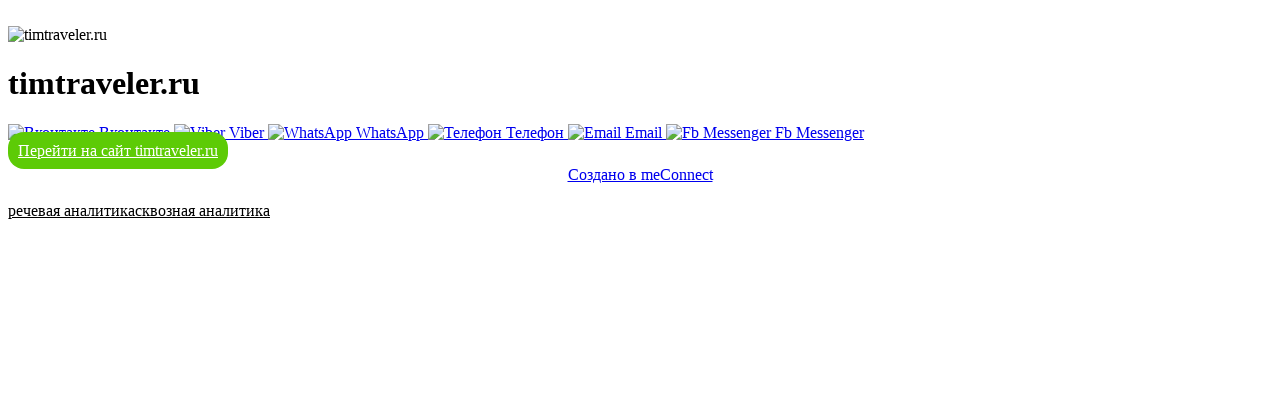

--- FILE ---
content_type: text/html; charset=UTF-8
request_url: https://meconnect.ru/timtraveler_ru
body_size: 5065
content:

<!DOCTYPE html>
<html>
<head>
    <title>timtraveler.ru ( timtraveler_ru ) - meConnect.ru</title>
    <meta name="description" content=" " />

    <base href="https://meconnect.ru/timtraveler_ru">

    <link rel="canonical" href="https://meconnect.ru/timtraveler_ru"/ />

    <meta http-equiv="content-type" content="text/html; charset=UTF-8" />
    <meta name="viewport" content="width=device-width, initial-scale=1, shrink-to-fit=no">

    <meta property="og:title" content="timtraveler.ru" />
    <meta property="og:image"
          content="https://meconnect.ru/template/images/default_avatar.png" />
    <meta property="og:type" content="profile" />
    <meta property="og:url" content="https://meconnect.ru/timtraveler_ru" />
    <meta property="og:description"
          content=" " />
    <meta property="ia:markup_url" content="https://meconnect.ru/timtraveler_ru" />

            
    
    
    
    

    <script src="/template/js/jquery-3.4.1.js"></script>
    <link href="https://meconnect.ru/template/images/favicon.png" rel="shortcut icon" />
    <link rel="preload" as="style" href="https://meconnect.ru/template/css/custom.css">
    <link rel="preload" as="style" href="https://meconnect.ru/template/css/animate.min.css">
    <link rel="preload" as="style" href="https://meconnect.ru/template/css/fa-svg-with-js.css">
    <link rel="preload" as="style" href="//cdn.jsdelivr.net/npm/slick-carousel@1.8.1/slick/slick.css" />
    <script async src="https://meconnect.ru/template/js/fontawesome-all.min.js"></script>

    <!-- Global site tag (gtag.js) - Google Analytics -->
    <script async src="https://www.googletagmanager.com/gtag/js?id=UA-140861458-1"></script>
    <script>
      window.dataLayer = window.dataLayer || [];

      function gtag () {
        dataLayer.push(arguments);
      }

      gtag('js', new Date());
      gtag('config', 'UA-140861458-1');
    </script>

            </head>
	<script type='text/javascript'>
		var key = 0;
		$('#add_timer').on('click',function(){
		    $.ajax({
		        url: 'processing/process/profile_settings.php',
		        data: 'ajaxPost=true&action=add_timer&add_timer=true',
		        type: 'POST',
		        success: function(data) { 
					key++;
					var template = `
	<div class="timer_form" data-key="{{keyreplace}}">
		<div class="flex mar15 min20">
			<input type="hidden" name="timer[{{keyreplace}}][id]" value="{{idreplace}}">
			<div class="main__settingNameAndInputBlock ">
				<p class="main__settingInputName">Тип</p>
				<div class="main__settingNameAndDeleteInput">
					<select class="main__settinhDesignSelect w_100 timer_select" name="timer[{{keyreplace}}][type]" data-key="{{keyreplace}}">
						<option value="1" selected="selected">До определенной даты</option>
						<option value="2" >На промежуток времени</option>
						<option value="3" >Каждый день</option>
					</select>
				</div>
			</div>
			<div class="main__settingNameAndInputBlock ">
				<p class="main__settingInputName">Стиль</p>
				<div class="main__settingNameAndDeleteInput">
					<select class="main__settinhDesignSelect w_100" name="timer[{{keyreplace}}][style]">
					<option value="default" selected="selected">Стандартная анимация</option><option value="circular" >круговая анимация</option><option value="digital" >цифровая анимация</option><option value="draft" >карточная анимация</option><option value="birthday" >анимация 5</option>
					</select>
				</div>
			</div>
			<div class="main__settingNameAndInputBlock timer_value" data-id="3" data-key="{{keyreplace}}" style="display:none;">
				<p class="main__settingInputName">время</p>
				<input type="time" class="speed w_100" name="timer[{{keyreplace}}][value][time]" value="02:01:43" >
			</div>
			<div class="main__settingNameAndInputBlock">
			    <p class="main__settingInputName">текст</p>
			    <input type="color" class="speed w_100" name="timer[{{keyreplace}}][color]" class="main__input main__settingInput form-control" value="#ffffff">
			</div>
			<div class="compensor main__settingNameAndDeleteInput" >
				<button type="button" class="iconTrash deleteInputIcon delete_timer" data-key="{{keyreplace}}" data-id="{{idreplace}}"></button>
			</div>
		</div>
		<div class="flex start mar15 min20">
			<div class="main__settingNameAndInputBlock timer_value" data-id="1" data-key="{{keyreplace}}" >
				<p class="main__settingInputName">дата и время</p>
				<input type="datetime-local" class="speed w_100" name="timer[{{keyreplace}}][value][datetime]" value="2026-01-26T01:01">
			</div>
			<div class="main__settingNameAndInputBlock micro_width timer_value" data-id="2" data-key="{{keyreplace}}" style="display:none;">
				<p class="main__settingInputName">дни</p>
				<input type="number" class="speed w_100" name="timer[{{keyreplace}}][value][day]" value="0" min="0">
			</div>
			<div class="main__settingNameAndInputBlock micro_width timer_value" data-id="2" data-key="{{keyreplace}}" style="display:none;">
				<p class="main__settingInputName">часы</p>
				<input type="number" class="speed w_100" name="timer[{{keyreplace}}][value][hour]" value="1" min="0" max="24">
			</div>
			<div class="main__settingNameAndInputBlock micro_width timer_value" data-id="2" data-key="{{keyreplace}}" style="display:none;">
				<p class="main__settingInputName">минуты</p>
				<input type="number" class="speed w_100" name="timer[{{keyreplace}}][value][minut]" value="0" min="0" max="60">
			</div>
		</div>
	</div>`;
					$.ajax({});
					template = template.replace(/{{keyreplace}}/g,key);
					template = template.replace(/{{idreplace}}/g,data);
					$('.timer_list').append(template);
					timer_on();
		        },
		    });
		});
		function timer_on(){
			$('.timer_select').off('change');
			$('.timer_select').on('change',function(e){
				var key = $(this).attr('data-key');
				var id = $(this).val();
				$('.timer_value[data-key="'+key+'"]').hide();
				$('.timer_value[data-key="'+key+'"][data-id="'+id+'"]').show();
			});
			$('.delete_timer').on('click',function(){
				var key = $(this).attr('data-key');
				var id = $(this).attr('data-id');
				$('.timer_form[data-key="'+key+'"]').remove();
			    $.ajax({
			        url: 'processing/process/profile_settings.php',
			        data: 'ajaxPost=true&action=del_timer&del_timer='+id,
			        type: 'POST',
			        success: function(data) { 

			        }
			    });
			});
		}
		timer_on();
	</script> <script></script><style></style><link rel="stylesheet" href="/template/shop/css/new2.min.css">






<style>

    .swiper-container {
        width: 100%;
        height: 300px;
        /* margin-bottom: 30px;*/
    }

    .swiper-slide {
        text-align: center;
        font-size: 18px;
        background: none;

        /* Center slide text vertically */
        display: -webkit-box;
        display: -ms-flexbox;
        display: -webkit-flex;
        display: flex;
        -webkit-box-pack: center;
        -ms-flex-pack: center;
        -webkit-justify-content: center;
        justify-content: center;
        -webkit-box-align: center;
        -ms-flex-align: center;
        -webkit-align-items: center;
        align-items: center;
    }
</style>
<body style="background: url(template/images/available_backgrounds/Путешествия.png);background-size: cover;;">
    <div class="main" id="main" style="background: rgba(255,255,255,1);">
    
    <style>
        h1, p {
            color: #000000;
        }
        .info__title {color: #000000!important;}
    </style>
    <div class="banner" id="banner">
        <img src="/template/images/profile/bg_no.png" alt="" class="banner__img" style="max-height: 250px">
    </div>

    
    <div class="main__content">
        
        <div class="main__logo-wrapper" id="logo">
            <div class="logo main__logo">
                <img src="template/images/default_avatar.png"
                     alt="timtraveler.ru" class="logo__img">
            </div>
        </div>

        
        <div class="info main__info">
            <h1 class="info__title">timtraveler.ru</h1>
        </div>
    </div>
        <div class="buttons-group">
        

    <div class="button--size_big text hashbtn" id="5f0e4f97bfc7c4b5b19727b9b4f2d78d">
                    </div>





    <a href="https://meconnect.ru/out/1827/social/vk/0f52259e311321d5138b7fae88cd0f7f/0"
       title="Вконтакте"  class="button button--color_blue-vk button--size_middle hashbtn buttons-group__button     <br />
<b>Notice</b>:  Trying to get property of non-object in <b>/home/admin/web/meconnect.ru/public_html/pages/profile/profile_template_new2.php</b> on line <b>692</b><br />
minicro    " id="81681351e8ed1cdfb4add0c808acd62e" 
    style="        --tooltip-color: <br />
<b>Notice</b>:  Trying to get property of non-object in <b>/home/admin/web/meconnect.ru/public_html/pages/profile/profile_template_new2.php</b> on line <b>700</b><br />
"
    onclick="ym(, 'reachGoal', 'vk'); return true;"
    >
        <img src="/template/images/icons/vk.svg" alt="Вконтакте"
             class="button__social-icon">
                        <span class="button__text">Вконтакте</span>
        
            </a>




    <a href="https://meconnect.ru/out/1827/social/viber/0f52259e311321d5138b7fae88cd0f7f/0"
       title="Viber"  class="button button--color_blue-viber button--size_middle hashbtn buttons-group__button     <br />
<b>Notice</b>:  Trying to get property of non-object in <b>/home/admin/web/meconnect.ru/public_html/pages/profile/profile_template_new2.php</b> on line <b>692</b><br />
minicro    " id="f827df4383ba41499ad402c908f9f6d5" 
    style="        --tooltip-color: <br />
<b>Notice</b>:  Trying to get property of non-object in <b>/home/admin/web/meconnect.ru/public_html/pages/profile/profile_template_new2.php</b> on line <b>700</b><br />
"
    onclick="ym(, 'reachGoal', 'viber'); return true;"
    >
        <img src="/template/images/icons/viber.svg" alt="Viber"
             class="button__social-icon">
                        <span class="button__text">Viber</span>
        
            </a>




    <a href="https://meconnect.ru/out/1827/social/whatsapp/0f52259e311321d5138b7fae88cd0f7f/0"
       title="WhatsApp"  class="button button--color_blue-whatsapp button--size_middle hashbtn buttons-group__button     <br />
<b>Notice</b>:  Trying to get property of non-object in <b>/home/admin/web/meconnect.ru/public_html/pages/profile/profile_template_new2.php</b> on line <b>692</b><br />
minicro    " id="3b43dca30e0b472e3980ed14b8790cdc" 
    style="        --tooltip-color: <br />
<b>Notice</b>:  Trying to get property of non-object in <b>/home/admin/web/meconnect.ru/public_html/pages/profile/profile_template_new2.php</b> on line <b>700</b><br />
"
    onclick="ym(, 'reachGoal', 'whatsapp'); return true;"
    >
        <img src="/template/images/icons/whatsapp.svg" alt="WhatsApp"
             class="button__social-icon">
                        <span class="button__text">WhatsApp</span>
        
            </a>




    <a href="https://meconnect.ru/out/1827/social/mobile/0f52259e311321d5138b7fae88cd0f7f/0"
       title="Телефон"  class="button button--color_blue-phone button--size_middle hashbtn buttons-group__button     <br />
<b>Notice</b>:  Trying to get property of non-object in <b>/home/admin/web/meconnect.ru/public_html/pages/profile/profile_template_new2.php</b> on line <b>692</b><br />
minicro    " id="cdbacdacaa95d0a6eb01f9a20e933dd8" 
    style="        --tooltip-color: <br />
<b>Notice</b>:  Trying to get property of non-object in <b>/home/admin/web/meconnect.ru/public_html/pages/profile/profile_template_new2.php</b> on line <b>700</b><br />
"
    onclick="ym(, 'reachGoal', 'phone'); return true;"
    >
        <img src="/template/images/icons/phone.svg" alt="Телефон"
             class="button__social-icon">
                        <span class="button__text">Телефон</span>
        
            </a>




    <a href="https://meconnect.ru/out/1827/social/mail/0f52259e311321d5138b7fae88cd0f7f/0"
       title="Email"  class="button button--color_blue-email button--size_middle hashbtn buttons-group__button     <br />
<b>Notice</b>:  Trying to get property of non-object in <b>/home/admin/web/meconnect.ru/public_html/pages/profile/profile_template_new2.php</b> on line <b>692</b><br />
minicro    " id="1297f2ca42e0bac187d930cf4c60263d" 
    style="        --tooltip-color: <br />
<b>Notice</b>:  Trying to get property of non-object in <b>/home/admin/web/meconnect.ru/public_html/pages/profile/profile_template_new2.php</b> on line <b>700</b><br />
"
    onclick="ym(, 'reachGoal', 'email'); return true;"
    >
        <img src="/template/images/icons/email.svg" alt="Email"
             class="button__social-icon">
                        <span class="button__text">Email</span>
        
            </a>




    <a href="https://meconnect.ru/out/1827/social/messenger/0f52259e311321d5138b7fae88cd0f7f/0"
       title="Fb Messenger"  class="button button--color_blue-fbChat button--size_middle hashbtn buttons-group__button     <br />
<b>Notice</b>:  Trying to get property of non-object in <b>/home/admin/web/meconnect.ru/public_html/pages/profile/profile_template_new2.php</b> on line <b>692</b><br />
minicro    " id="bc3454f18bb30ea29aa68323213db6ae" 
    style="        --tooltip-color: <br />
<b>Notice</b>:  Trying to get property of non-object in <b>/home/admin/web/meconnect.ru/public_html/pages/profile/profile_template_new2.php</b> on line <b>700</b><br />
"
    onclick="ym(, 'reachGoal', 'fbChat'); return true;"
    >
        <img src="/template/images/icons/fbChat.svg" alt="Fb Messenger"
             class="button__social-icon">
                        <span class="button__text">Fb Messenger</span>
        
            </a>


<!-- button stdClass Object
(
    [id] => 475
    [user_id] => 1827
    [name_link] => Перейти на сайт timtraveler.ru
    [url_link] => http://timtraveler.ru
    [background_link] => #5DCB06
    [font_link] => #ffffff
    [circ] => 50
    [width] => 100
    [animation] => none
)
-->    <div class="button--size_big hashbtn" id="7f7e24616e2d7420d77a883cd7f7dd61" style="width: 100%;">
                                        <a href="https://meconnect.ru/out/1827/custom_link/475/5a5bd3e8149f3df1e2fc01bde637cbc3"
           rel="nofollow" class="button button--color_yellow button--size_big "            target="_blank" rel="nofollow"
           style="background: #5DCB06; margin-bottom: 0em; color: #ffffff; padding: 10px;
           border-radius: 1em;
          
           --tooltip-color: #5DCB06           "
           id="475">
            <span>Перейти на сайт timtraveler.ru</span>
                    </a>
    </div>



    </div>
</div>
<script></script><style></style>
    <center style="padding-top: 0.5%;max-width: 600px;margin: 0 auto;">
        <a href="https://meconnect.ru/?utm_source=meconnect&amp;utm_medium=profile&amp;utm_campaign=timtraveler_ru"
           сlass="copiright" target="_blank">
            Создано в meConnect</a><br>
                    </a><br>
    </center>

    </body>

<script>

  $('.question').on('click',function(){
    if($(this).hasClass('integration')){
        var inner = $(this).next()[0].innerHTML;
        if(inner.indexOf("iframn") != -1){
            inner = inner.replaceAll('iframn','iframe');
            $(this).next()[0].innerHTML = inner;
        }
    }
    if($(this).parent().hasClass('qas')){
        $(this).toggleClass('in');
    }
    $(this).next().toggleClass('answer');
  });
</script>

	<script type='text/javascript'>
		var key = 0;
		$('#add_timer').on('click',function(){
		    $.ajax({
		        url: 'processing/process/profile_settings.php',
		        data: 'ajaxPost=true&action=add_timer&add_timer=true',
		        type: 'POST',
		        success: function(data) { 
					key++;
					var template = `
	<div class="timer_form" data-key="{{keyreplace}}">
		<div class="flex mar15 min20">
			<input type="hidden" name="timer[{{keyreplace}}][id]" value="{{idreplace}}">
			<div class="main__settingNameAndInputBlock ">
				<p class="main__settingInputName">Тип</p>
				<div class="main__settingNameAndDeleteInput">
					<select class="main__settinhDesignSelect w_100 timer_select" name="timer[{{keyreplace}}][type]" data-key="{{keyreplace}}">
						<option value="1" selected="selected">До определенной даты</option>
						<option value="2" >На промежуток времени</option>
						<option value="3" >Каждый день</option>
					</select>
				</div>
			</div>
			<div class="main__settingNameAndInputBlock ">
				<p class="main__settingInputName">Стиль</p>
				<div class="main__settingNameAndDeleteInput">
					<select class="main__settinhDesignSelect w_100" name="timer[{{keyreplace}}][style]">
					<option value="default" selected="selected">Стандартная анимация</option><option value="circular" >круговая анимация</option><option value="digital" >цифровая анимация</option><option value="draft" >карточная анимация</option><option value="birthday" >анимация 5</option>
					</select>
				</div>
			</div>
			<div class="main__settingNameAndInputBlock timer_value" data-id="3" data-key="{{keyreplace}}" style="display:none;">
				<p class="main__settingInputName">время</p>
				<input type="time" class="speed w_100" name="timer[{{keyreplace}}][value][time]" value="02:01:43" >
			</div>
			<div class="main__settingNameAndInputBlock">
			    <p class="main__settingInputName">текст</p>
			    <input type="color" class="speed w_100" name="timer[{{keyreplace}}][color]" class="main__input main__settingInput form-control" value="#ffffff">
			</div>
			<div class="compensor main__settingNameAndDeleteInput" >
				<button type="button" class="iconTrash deleteInputIcon delete_timer" data-key="{{keyreplace}}" data-id="{{idreplace}}"></button>
			</div>
		</div>
		<div class="flex start mar15 min20">
			<div class="main__settingNameAndInputBlock timer_value" data-id="1" data-key="{{keyreplace}}" >
				<p class="main__settingInputName">дата и время</p>
				<input type="datetime-local" class="speed w_100" name="timer[{{keyreplace}}][value][datetime]" value="2026-01-26T01:01">
			</div>
			<div class="main__settingNameAndInputBlock micro_width timer_value" data-id="2" data-key="{{keyreplace}}" style="display:none;">
				<p class="main__settingInputName">дни</p>
				<input type="number" class="speed w_100" name="timer[{{keyreplace}}][value][day]" value="0" min="0">
			</div>
			<div class="main__settingNameAndInputBlock micro_width timer_value" data-id="2" data-key="{{keyreplace}}" style="display:none;">
				<p class="main__settingInputName">часы</p>
				<input type="number" class="speed w_100" name="timer[{{keyreplace}}][value][hour]" value="1" min="0" max="24">
			</div>
			<div class="main__settingNameAndInputBlock micro_width timer_value" data-id="2" data-key="{{keyreplace}}" style="display:none;">
				<p class="main__settingInputName">минуты</p>
				<input type="number" class="speed w_100" name="timer[{{keyreplace}}][value][minut]" value="0" min="0" max="60">
			</div>
		</div>
	</div>`;
					$.ajax({});
					template = template.replace(/{{keyreplace}}/g,key);
					template = template.replace(/{{idreplace}}/g,data);
					$('.timer_list').append(template);
					timer_on();
		        },
		    });
		});
		function timer_on(){
			$('.timer_select').off('change');
			$('.timer_select').on('change',function(e){
				var key = $(this).attr('data-key');
				var id = $(this).val();
				$('.timer_value[data-key="'+key+'"]').hide();
				$('.timer_value[data-key="'+key+'"][data-id="'+id+'"]').show();
			});
			$('.delete_timer').on('click',function(){
				var key = $(this).attr('data-key');
				var id = $(this).attr('data-id');
				$('.timer_form[data-key="'+key+'"]').remove();
			    $.ajax({
			        url: 'processing/process/profile_settings.php',
			        data: 'ajaxPost=true&action=del_timer&del_timer='+id,
			        type: 'POST',
			        success: function(data) { 

			        }
			    });
			});
		}
		timer_on();
	</script> <script></script><style></style><script>
    $(document).ready(function() {
        /* Enable tooltips everywhere */
        // $('[data-toggle="tooltip"]').tooltip()
    });
</script>

<script type="text/javascript">
    var domains = ['meconnect.ru.ru','meconnect.ru.cc'];
    var hide = false;
    if(domains.indexOf(document.domain) == -1){
        hide = true;
        $.ajax({
            url: 'https://meconnect.ru/processing/cron/domens.txt',
            success: function(data){
                var gdomens = data.split(',');
                if(gdomens.indexOf(document.domain) != -1){
                  hide = false;
                }
            }
        })
    }
    console.log(hide);
    if(hide){
      //$('body').html('Ошибка загрузки домена!');
      //$('body').css('background', 'none');
    }
</script>


<style type="text/css">
  </style>
<!-- Yandex.Metrika counter --> <script type="text/javascript" async>
(function(m,e,t,r,i,k,a){m[i]=m[i]||function(){(m[i].a=m[i].a||[]).push(arguments)}; m[i].l=1*new Date();k=e.createElement(t),a=e.getElementsByTagName(t)[0],k.async=1,k.src=r,a.parentNode.insertBefore(k,a)}) (window, document, "script", "https://mc.yandex.ru/metrika/tag.js", "ym"); ym(50123533, "init", { clickmap:true, trackLinks:true, accurateTrackBounce:true, trackHash:true, ecommerce:"dataLayer" }); </script> <noscript><div><img src="https://mc.yandex.ru/watch/50123533" style="position:absolute; left:-9999px;" alt="" /></div></noscript> <!-- /Yandex.Metrika counter -->
	<!-- Facebook Pixel Code -->
<script>
  !function(f,b,e,v,n,t,s)
  {if(f.fbq)return;n=f.fbq=function(){n.callMethod?
  n.callMethod.apply(n,arguments):n.queue.push(arguments)};
  if(!f._fbq)f._fbq=n;n.push=n;n.loaded=!0;n.version='2.0';
  n.queue=[];t=b.createElement(e);t.async=!0;
  t.src=v;s=b.getElementsByTagName(e)[0];
  s.parentNode.insertBefore(t,s)}(window, document,'script',
  'https://connect.facebook.net/en_US/fbevents.js');
  fbq('init', '706732779704346');
  fbq('track', 'PageView');
</script>
<noscript><img height="1" width="1" style="display:none"
  src="https://www.facebook.com/tr?id=706732779704346&ev=PageView&noscript=1"
/></noscript>
<!-- End Facebook Pixel Code -->
<script type="text/javascript">!function(){var t=document.createElement("script");t.type="text/javascript",t.async=!0,t.src="https://vk.com/js/api/openapi.js?160",t.onload=function(){VK.Retargeting.Init("VK-RTRG-310185-4ktq1"),VK.Retargeting.Hit()},document.head.appendChild(t)}();</script><noscript><img src="https://vk.com/rtrg?p=VK-RTRG-310185-4ktq1" style="position:fixed; left:-999px;" alt=""/></noscript>
<link rel="stylesheet" href="/template/css/visit.css">
<a href="https://mecall.ru" style="color: #000000;">речевая аналитика</a><a href="https://mepulse.ru" style="color: #000000;">сквозная аналитика</a>


</body>
</html>
